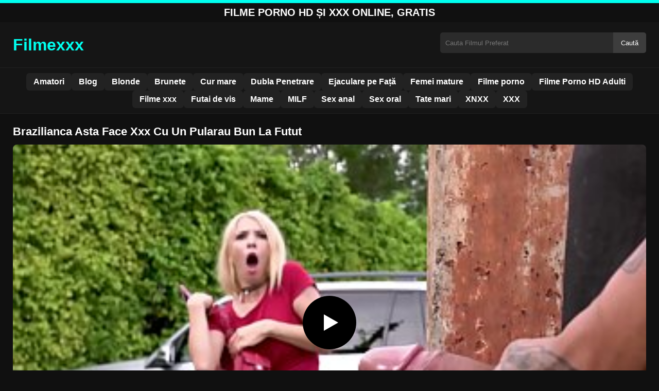

--- FILE ---
content_type: text/html; charset=UTF-8
request_url: https://filmexxx.link/brazilianca-asta-face-xxx-cu-un-pularau-bun-la-futut/
body_size: 8291
content:
<!DOCTYPE html><html lang="ro"><head><meta charset="utf-8"> <meta name="viewport" content="width=device-width, initial-scale=1"><meta name="rating" content="RTA-5042-1996-1400-1577-RTA"> <meta name="rating" content="adult"><title>Brazilianca Asta Face Xxx Cu Un Pularau Bun La Futut</title> <meta name="description" content="Brazilianca Asta Face Xxx Cu Un Pularau Bun La Futut"> <meta name="robots" content="index, follow"><meta property="og:title" content="Brazilianca Asta Face Xxx Cu Un Pularau Bun La Futut"> <meta property="og:description" content="Brazilianca Asta Face Xxx Cu Un Pularau Bun La Futut"> <meta property="og:type" content="video.other"> <meta property="og:image" content="https://filmexxx.link/wp-content/uploads/2021/08/e6aa5ad357666f579c743ea65457d53f.jpg"> <meta property="og:url" content="https://filmexxx.link/brazilianca-asta-face-xxx-cu-un-pularau-bun-la-futut/"> <meta property="og:site_name" content="Vezi Filme Porno HD si XXX Fara Intreruperi"> <link rel="preload" as="image" href="https://filmexxx.link/wp-content/uploads/2021/08/e6aa5ad357666f579c743ea65457d53f.jpg" fetchpriority="high"> <link rel="icon" href="https://filmexxx.link/wp-content/uploads/2021/01/cropped-600px-Eo_circle_green_white_letter-x.svg_-1.png"><meta name='robots' content='max-image-preview:large'/><style id='wp-img-auto-sizes-contain-inline-css' type='text/css'>img:is([sizes=auto i],[sizes^="auto," i]){contain-intrinsic-size:3000px 1500px}</style><style id='classic-theme-styles-inline-css' type='text/css'>/*! This file is auto-generated */:0.wp-block-button__link{color:#fff;background-color:#32373c;border-radius:9999px;box-shadow:none;text-decoration:none;padding:calc(.667em + 2px) calc(1.333em + 2px);font-size:1.125em}.wp-block-file__button{background:#32373c;color:#fff;text-decoration:none}</style><link rel="canonical" href="https://filmexxx.link/brazilianca-asta-face-xxx-cu-un-pularau-bun-la-futut/"/><link rel='shortlink' href='https://filmexxx.link/?p=5453'/><link rel="icon" href="https://filmexxx.link/wp-content/uploads/2021/01/cropped-600px-Eo_circle_green_white_letter-x.svg_-1-32x32.png" sizes="32x32"/><link rel="icon" href="https://filmexxx.link/wp-content/uploads/2021/01/cropped-600px-Eo_circle_green_white_letter-x.svg_-1-192x192.png" sizes="192x192"/><link rel="apple-touch-icon" href="https://filmexxx.link/wp-content/uploads/2021/01/cropped-600px-Eo_circle_green_white_letter-x.svg_-1-180x180.png"/><meta name="msapplication-TileImage" content="https://filmexxx.link/wp-content/uploads/2021/01/cropped-600px-Eo_circle_green_white_letter-x.svg_-1-270x270.png"/><style>:root{--primary-bg:#101010;--secondary-bg:#151515;--tertiary-bg:#1b1b1b;--quaternary-bg:#111;--card-bg:#1e1e1e;--input-bg:#2b2b2b;--button-bg:#3d3d3d;--element-bg:#222;--text-primary:#fff;--text-secondary:#ededed;--text-muted:#f0f0f0;--text-gray:#ccc;--accent-primary:#00FFEF;--accent-hover:#fa2828;--border-primary:#333;--border-secondary:#202020;--border-tertiary:#444;--font-family:-apple-system,BlinkMacSystemFont,Segoe UI,Roboto,Oxygen,Ubuntu,Cantarell,Fira Sans,Droid Sans,Helvetica Neue,sans-serif}body{font-family:var(--font-family);background:var(--primary-bg);color:var(--text-primary);margin:0;padding:0;overflow-x:hidden}input,textarea,select,option,button{font-family:var(--font-family);outline:none}a{color:var(--accent-primary);text-decoration:none}a:hover{color:var(--text-primary)}.container{width:100%;max-width:1250px;margin:0 auto;padding:10px;box-sizing:border-box}#header{background:var(--secondary-bg);padding:0;position:relative}.logo{float:left;width:270px}.logo svg{width:100%;height:auto}.cautare{float:right;max-width:100%;width:400px;margin-top:10px;position:relative;box-sizing:border-box}.cautare input[type=text]{width:100%;height:40px;background:var(--input-bg);border:none;color:var(--text-primary);padding-left:10px;border-radius:5px;box-sizing:border-box}.cautare input[type=submit]{position:absolute;right:0;top:0;height:40px;background:var(--button-bg);color:var(--text-primary);border:none;padding:0 15px;border-radius:0 5px 5px 0;cursor:pointer}.cautare input[type=submit]:hover{background:var(--accent-primary);color:var(--element-bg)}.mobile_btn{display:none;position:absolute;right:15px;top:15px;font-size:26px;cursor:pointer;color:var(--text-primary)}.meniu{background:var(--secondary-bg);border-top:1px solid var(--border-secondary);border-bottom:1px solid var(--border-secondary);display:block}.meniu ul{display:flex;flex-wrap:wrap;justify-content:center;list-style:none;padding:0;margin:0;gap:8px}.meniu ul li{margin:0}.meniu ul li a{display:block;padding:8px 14px;border-radius:6px;background:var(--element-bg);color:var(--text-primary);font-weight:bold;transition:background .2s}.meniu ul li a:hover{background:var(--accent-primary);color:var(--element-bg)}.clear{clear:both}@media (max-width:910px){.logo{float:none;text-align:center;margin-bottom:10px}.cautare{float:none;width:100%;margin-top:10px}.mobile_btn{display:block}.meniu{display:none}.meniu.open{display:block}}.lista_filme ul{display:grid;grid-template-columns:repeat(auto-fit,minmax(calc(33.33% - 15px),calc(33.33% - 15px)));gap:15px;padding:0;list-style:none}.lista_filme ul li{background:var(--tertiary-bg);border:1px solid var(--border-primary);border-radius:8px;transition:transform .2s;overflow:hidden}.lista_filme ul li:hover{transform:translateY(-5px);border-color:var(--accent-primary)}.lista_filme ul li .thumb img{width:100%;height:auto;display:block}.lista_filme ul li .titlu h3{display:block;display:-webkit-box;padding:10px;font-size:16px;font-weight:bold;color:var(--accent-primary);text-align:center;height:37px;overflow:hidden;-webkit-line-clamp:2;-webkit-box-orient:vertical;text-overflow:ellipsis;overflow:hidden}@media (max-width:768px){.lista_filme ul{grid-template-columns:repeat(auto-fit,minmax(100%,100%))}}.player{width:100%;aspect-ratio:16/9;position:relative;background:#000;border-radius:8px;overflow:hidden}.player video{width:100%;height:100%;display:block;object-fit:cover}#video-play{position:absolute;top:50%;left:50%;transform:translate(-50%,-50%);width:80px;height:80px;background:rgba(0,0,0,.5);border-radius:50%;cursor:pointer;display:flex;justify-content:center;align-items:center}#video-play::before{content:'';display:inline-block;width:0;height:0;border-left:20px solid white;border-top:12px solid transparent;border-bottom:12px solid transparent}.playing #video-play{display:none}.info_film{background:var(--quaternary-bg);margin-top:20px;padding:15px;border-radius:8px;color:var(--text-primary);font-size:14px;line-height:1.6}.info_film .row{display:flex;justify-content:space-between;flex-wrap:wrap;border-bottom:1px solid var(--border-primary);padding:8px 0}.info_film .row .stanga{flex:1 1 50%;color:var(--accent-primary)}.info_film .row .dreapta{flex:1 1 50%;text-align:right;color:var(--accent-primary)}@media (max-width:768px){.info_film .row{flex-direction:column;text-align:left}.info_film .row .dreapta{text-align:left;margin-top:5px}}.page-numbers,.wp-pagenavi a,.wp-pagenavi span{display:inline-block;padding:8px 14px;margin:5px 3px;background:var(--element-bg);color:var(--text-primary);border:1px solid var(--border-tertiary);border-radius:6px;text-decoration:none;font-weight:bold;transition:all .2s}.page-numbers:hover,.wp-pagenavi a:hover{background:var(--accent-primary);border-color:var(--accent-primary);color:var(--element-bg)}.wp-pagenavi .current{background:var(--accent-primary);border-color:var(--accent-primary);color:var(--element-bg)}.top{text-align:center;margin:0;position:relative}.top::before{content:"";display:block;height:6px;width:100%;background:var(--accent-primary)}.top h1,.top b{display:block;font-size:20px;font-weight:bold;color:var(--text-primary);text-transform:uppercase;margin:0;padding:7px 0}.links{text-align:center;margin-top:10px}.links ul{list-style:none;margin:0;padding:0}.links li{display:inline-block;margin:0 5px}.links a{display:inline-block;padding:8px 12px;color:var(--accent-primary);font-weight:bold;text-decoration:none;font-size:14px}.links a:hover{color:var(--text-primary);text-decoration:underline}.copy{text-align:center;color:var(--text-gray);font-size:14px;margin:10px 0;padding:10px 0}@media (max-width:768px){.links li{display:block;margin:5px 0}}.categories{display:flex;flex-wrap:nowrap;overflow-x:scroll;padding:5px 0 10px;scrollbar-width:none;margin:15px 0 -10px 0;position:relative}.categories::-webkit-scrollbar{display:none}.categories a{color:var(--text-primary);background:var(--element-bg);margin:0 10px 0 0;white-space:nowrap;height:30px;line-height:30px;font-weight:500;border-radius:6px;transition:background .2s}.categories a:hover{background:var(--accent-primary);color:var(--element-bg)}.categories a h2{display:block;margin:0;padding:0 10px;font-size:15px}.categories a h2:before{content:"\25B6\00A0"}@media (max-width:918px){.categories{scrollbar-width:thin;scrollbar-color:#666 #161616}}.global-title{font-size:22px;line-height:1.4;margin:10px 0;font-weight:600}.show_list{display:flex;flex-wrap:wrap;gap:10px;padding:10px 0;margin:20px 0;list-style:none;min-height:40px;opacity:0;animation:fadeInList .3s ease-in-out forwards}@keyframes fadeInList{to{opacity:1}}.show_list li{flex:0 0 auto}.show_list li a{display:inline-block;background:var(--card-bg);color:var(--text-primary);padding:6px 12px;border-radius:6px;font-size:14px;white-space:nowrap;border:1px solid var(--border-secondary);transition:background .2s ease,color .2s ease,transform .2s ease}.show_list li a:hover{background:var(--accent-primary);color:var(--element-bg);transform:translateY(-2px)}</style><style id='global-styles-inline-css' type='text/css'>
:root{--wp--preset--aspect-ratio--square: 1;--wp--preset--aspect-ratio--4-3: 4/3;--wp--preset--aspect-ratio--3-4: 3/4;--wp--preset--aspect-ratio--3-2: 3/2;--wp--preset--aspect-ratio--2-3: 2/3;--wp--preset--aspect-ratio--16-9: 16/9;--wp--preset--aspect-ratio--9-16: 9/16;--wp--preset--color--black: #000000;--wp--preset--color--cyan-bluish-gray: #abb8c3;--wp--preset--color--white: #ffffff;--wp--preset--color--pale-pink: #f78da7;--wp--preset--color--vivid-red: #cf2e2e;--wp--preset--color--luminous-vivid-orange: #ff6900;--wp--preset--color--luminous-vivid-amber: #fcb900;--wp--preset--color--light-green-cyan: #7bdcb5;--wp--preset--color--vivid-green-cyan: #00d084;--wp--preset--color--pale-cyan-blue: #8ed1fc;--wp--preset--color--vivid-cyan-blue: #0693e3;--wp--preset--color--vivid-purple: #9b51e0;--wp--preset--gradient--vivid-cyan-blue-to-vivid-purple: linear-gradient(135deg,rgb(6,147,227) 0%,rgb(155,81,224) 100%);--wp--preset--gradient--light-green-cyan-to-vivid-green-cyan: linear-gradient(135deg,rgb(122,220,180) 0%,rgb(0,208,130) 100%);--wp--preset--gradient--luminous-vivid-amber-to-luminous-vivid-orange: linear-gradient(135deg,rgb(252,185,0) 0%,rgb(255,105,0) 100%);--wp--preset--gradient--luminous-vivid-orange-to-vivid-red: linear-gradient(135deg,rgb(255,105,0) 0%,rgb(207,46,46) 100%);--wp--preset--gradient--very-light-gray-to-cyan-bluish-gray: linear-gradient(135deg,rgb(238,238,238) 0%,rgb(169,184,195) 100%);--wp--preset--gradient--cool-to-warm-spectrum: linear-gradient(135deg,rgb(74,234,220) 0%,rgb(151,120,209) 20%,rgb(207,42,186) 40%,rgb(238,44,130) 60%,rgb(251,105,98) 80%,rgb(254,248,76) 100%);--wp--preset--gradient--blush-light-purple: linear-gradient(135deg,rgb(255,206,236) 0%,rgb(152,150,240) 100%);--wp--preset--gradient--blush-bordeaux: linear-gradient(135deg,rgb(254,205,165) 0%,rgb(254,45,45) 50%,rgb(107,0,62) 100%);--wp--preset--gradient--luminous-dusk: linear-gradient(135deg,rgb(255,203,112) 0%,rgb(199,81,192) 50%,rgb(65,88,208) 100%);--wp--preset--gradient--pale-ocean: linear-gradient(135deg,rgb(255,245,203) 0%,rgb(182,227,212) 50%,rgb(51,167,181) 100%);--wp--preset--gradient--electric-grass: linear-gradient(135deg,rgb(202,248,128) 0%,rgb(113,206,126) 100%);--wp--preset--gradient--midnight: linear-gradient(135deg,rgb(2,3,129) 0%,rgb(40,116,252) 100%);--wp--preset--font-size--small: 13px;--wp--preset--font-size--medium: 20px;--wp--preset--font-size--large: 36px;--wp--preset--font-size--x-large: 42px;--wp--preset--spacing--20: 0.44rem;--wp--preset--spacing--30: 0.67rem;--wp--preset--spacing--40: 1rem;--wp--preset--spacing--50: 1.5rem;--wp--preset--spacing--60: 2.25rem;--wp--preset--spacing--70: 3.38rem;--wp--preset--spacing--80: 5.06rem;--wp--preset--shadow--natural: 6px 6px 9px rgba(0, 0, 0, 0.2);--wp--preset--shadow--deep: 12px 12px 50px rgba(0, 0, 0, 0.4);--wp--preset--shadow--sharp: 6px 6px 0px rgba(0, 0, 0, 0.2);--wp--preset--shadow--outlined: 6px 6px 0px -3px rgb(255, 255, 255), 6px 6px rgb(0, 0, 0);--wp--preset--shadow--crisp: 6px 6px 0px rgb(0, 0, 0);}:where(.is-layout-flex){gap: 0.5em;}:where(.is-layout-grid){gap: 0.5em;}body .is-layout-flex{display: flex;}.is-layout-flex{flex-wrap: wrap;align-items: center;}.is-layout-flex > :is(*, div){margin: 0;}body .is-layout-grid{display: grid;}.is-layout-grid > :is(*, div){margin: 0;}:where(.wp-block-columns.is-layout-flex){gap: 2em;}:where(.wp-block-columns.is-layout-grid){gap: 2em;}:where(.wp-block-post-template.is-layout-flex){gap: 1.25em;}:where(.wp-block-post-template.is-layout-grid){gap: 1.25em;}.has-black-color{color: var(--wp--preset--color--black) !important;}.has-cyan-bluish-gray-color{color: var(--wp--preset--color--cyan-bluish-gray) !important;}.has-white-color{color: var(--wp--preset--color--white) !important;}.has-pale-pink-color{color: var(--wp--preset--color--pale-pink) !important;}.has-vivid-red-color{color: var(--wp--preset--color--vivid-red) !important;}.has-luminous-vivid-orange-color{color: var(--wp--preset--color--luminous-vivid-orange) !important;}.has-luminous-vivid-amber-color{color: var(--wp--preset--color--luminous-vivid-amber) !important;}.has-light-green-cyan-color{color: var(--wp--preset--color--light-green-cyan) !important;}.has-vivid-green-cyan-color{color: var(--wp--preset--color--vivid-green-cyan) !important;}.has-pale-cyan-blue-color{color: var(--wp--preset--color--pale-cyan-blue) !important;}.has-vivid-cyan-blue-color{color: var(--wp--preset--color--vivid-cyan-blue) !important;}.has-vivid-purple-color{color: var(--wp--preset--color--vivid-purple) !important;}.has-black-background-color{background-color: var(--wp--preset--color--black) !important;}.has-cyan-bluish-gray-background-color{background-color: var(--wp--preset--color--cyan-bluish-gray) !important;}.has-white-background-color{background-color: var(--wp--preset--color--white) !important;}.has-pale-pink-background-color{background-color: var(--wp--preset--color--pale-pink) !important;}.has-vivid-red-background-color{background-color: var(--wp--preset--color--vivid-red) !important;}.has-luminous-vivid-orange-background-color{background-color: var(--wp--preset--color--luminous-vivid-orange) !important;}.has-luminous-vivid-amber-background-color{background-color: var(--wp--preset--color--luminous-vivid-amber) !important;}.has-light-green-cyan-background-color{background-color: var(--wp--preset--color--light-green-cyan) !important;}.has-vivid-green-cyan-background-color{background-color: var(--wp--preset--color--vivid-green-cyan) !important;}.has-pale-cyan-blue-background-color{background-color: var(--wp--preset--color--pale-cyan-blue) !important;}.has-vivid-cyan-blue-background-color{background-color: var(--wp--preset--color--vivid-cyan-blue) !important;}.has-vivid-purple-background-color{background-color: var(--wp--preset--color--vivid-purple) !important;}.has-black-border-color{border-color: var(--wp--preset--color--black) !important;}.has-cyan-bluish-gray-border-color{border-color: var(--wp--preset--color--cyan-bluish-gray) !important;}.has-white-border-color{border-color: var(--wp--preset--color--white) !important;}.has-pale-pink-border-color{border-color: var(--wp--preset--color--pale-pink) !important;}.has-vivid-red-border-color{border-color: var(--wp--preset--color--vivid-red) !important;}.has-luminous-vivid-orange-border-color{border-color: var(--wp--preset--color--luminous-vivid-orange) !important;}.has-luminous-vivid-amber-border-color{border-color: var(--wp--preset--color--luminous-vivid-amber) !important;}.has-light-green-cyan-border-color{border-color: var(--wp--preset--color--light-green-cyan) !important;}.has-vivid-green-cyan-border-color{border-color: var(--wp--preset--color--vivid-green-cyan) !important;}.has-pale-cyan-blue-border-color{border-color: var(--wp--preset--color--pale-cyan-blue) !important;}.has-vivid-cyan-blue-border-color{border-color: var(--wp--preset--color--vivid-cyan-blue) !important;}.has-vivid-purple-border-color{border-color: var(--wp--preset--color--vivid-purple) !important;}.has-vivid-cyan-blue-to-vivid-purple-gradient-background{background: var(--wp--preset--gradient--vivid-cyan-blue-to-vivid-purple) !important;}.has-light-green-cyan-to-vivid-green-cyan-gradient-background{background: var(--wp--preset--gradient--light-green-cyan-to-vivid-green-cyan) !important;}.has-luminous-vivid-amber-to-luminous-vivid-orange-gradient-background{background: var(--wp--preset--gradient--luminous-vivid-amber-to-luminous-vivid-orange) !important;}.has-luminous-vivid-orange-to-vivid-red-gradient-background{background: var(--wp--preset--gradient--luminous-vivid-orange-to-vivid-red) !important;}.has-very-light-gray-to-cyan-bluish-gray-gradient-background{background: var(--wp--preset--gradient--very-light-gray-to-cyan-bluish-gray) !important;}.has-cool-to-warm-spectrum-gradient-background{background: var(--wp--preset--gradient--cool-to-warm-spectrum) !important;}.has-blush-light-purple-gradient-background{background: var(--wp--preset--gradient--blush-light-purple) !important;}.has-blush-bordeaux-gradient-background{background: var(--wp--preset--gradient--blush-bordeaux) !important;}.has-luminous-dusk-gradient-background{background: var(--wp--preset--gradient--luminous-dusk) !important;}.has-pale-ocean-gradient-background{background: var(--wp--preset--gradient--pale-ocean) !important;}.has-electric-grass-gradient-background{background: var(--wp--preset--gradient--electric-grass) !important;}.has-midnight-gradient-background{background: var(--wp--preset--gradient--midnight) !important;}.has-small-font-size{font-size: var(--wp--preset--font-size--small) !important;}.has-medium-font-size{font-size: var(--wp--preset--font-size--medium) !important;}.has-large-font-size{font-size: var(--wp--preset--font-size--large) !important;}.has-x-large-font-size{font-size: var(--wp--preset--font-size--x-large) !important;}
/*# sourceURL=global-styles-inline-css */
</style>
</head><body class="dark-theme"><div class="top"><b>Filme Porno HD și XXX Online, Gratis</b></div><header id="header"><div class="container"><div class="logo"><a href="https://filmexxx.link" title="Vezi Filme Porno HD si XXX Fara Intreruperi"><svg viewBox="0 0 210 50" xmlns="http://www.w3.org/2000/svg"><text x="0" y="35" font-size="25" fill="#00FFEF" font-weight="bold">Filmexxx</text></svg></a></div><div class="cautare"><form action="https://filmexxx.link/" method="get"><input type="text" name="s" placeholder="Cauta Filmul Preferat"><input type="submit" value="Caută"></form></div><div class="mobile_btn" onclick="document.getElementById('menu').classList.toggle('open')">☰</div><div class="clear"></div></div><nav id="menu" class="meniu"><div class="container"><ul><li><a href="https://filmexxx.link/category/amatori/">Amatori</a></li><li><a href="https://filmexxx.link/category/blog/">Blog</a></li><li><a href="https://filmexxx.link/category/blonde/">Blonde</a></li><li><a href="https://filmexxx.link/category/brunete/">Brunete</a></li><li><a href="https://filmexxx.link/category/cur-mare/">Cur mare</a></li><li><a href="https://filmexxx.link/category/dubla-penetrare/">Dubla Penetrare</a></li><li><a href="https://filmexxx.link/category/ejaculare-pe-fata/">Ejaculare pe Față</a></li><li><a href="https://filmexxx.link/category/femei-mature/">Femei mature</a></li><li><a href="https://filmexxx.link/category/filme-porno/">Filme porno</a></li><li><a href="https://filmexxx.link/category/filme-porno-hd-adulti/">Filme Porno HD Adulti</a></li><li><a href="https://filmexxx.link/category/filme-xxx/">Filme xxx</a></li><li><a href="https://filmexxx.link/category/futai-de-vis/">Futai de vis</a></li><li><a href="https://filmexxx.link/category/mame/">Mame</a></li><li><a href="https://filmexxx.link/category/milf/">MILF</a></li><li><a href="https://filmexxx.link/category/sex-anal/">Sex anal</a></li><li><a href="https://filmexxx.link/category/sex-oral/">Sex oral</a></li><li><a href="https://filmexxx.link/category/tate-mari/">Tate mari</a></li><li><a href="https://filmexxx.link/category/xnxx/">XNXX</a></li><li><a href="https://filmexxx.link/category/xxx/">XXX</a></li></ul></div></nav></header><div id="content_film"> <div class="container"><script type="application/ld+json">{"@context":"https://schema.org","@type":"VideoObject","name":"Brazilianca Asta Face Xxx Cu Un Pularau Bun La Futut","description":"Brazilianca Asta Face Xxx Cu Un Pularau Bun La Futut","thumbnailUrl":"https://filmexxx.link/wp-content/uploads/2021/08/e6aa5ad357666f579c743ea65457d53f.jpg","uploadDate":"2021-08-14T21:06:25+00:00","contentUrl":"https://filmexxx.link/videolink/5453.m3u8","embedUrl":"","duration":"PT5M9S","interactionCount":"2345","publisher":{"@type":"Organization","name":"Vezi Filme Porno HD si XXX Fara Intreruperi","logo":{"@type":"ImageObject","url":"https://filmexxx.link/wp-content/uploads/2021/01/cropped-600px-Eo_circle_green_white_letter-x.svg_-1.png"}}}</script><h1 class="global-title">Brazilianca Asta Face Xxx Cu Un Pularau Bun La Futut</h1><div class="player" id="player"><video id="videoplayer" preload="none" poster="https://filmexxx.link/wp-content/uploads/2021/08/e6aa5ad357666f579c743ea65457d53f.jpg" controls playsinline><source src="https://filmexxx.link/videolink/5453.m3u8" type="application/vnd.apple.mpegurl"></video><div id="video-play"></div></div><style>.player{width:100%;height:auto;position:relative;background:#000}.player video{width:100%!important;height:auto!important;background:#000}#video-play{position:absolute;top:50%;left:50%;transform:translate(-50%,-50%);width:6.5em;height:6.5em;background-color:#000;border-radius:50%;display:flex;justify-content:center;align-items:center;cursor:pointer;border:none;transition:opacity .3s}#video-play::before{content:'';display:inline-block;width:0;height:0;font-size:40px;margin-left:5px;border-left:.7em solid white;border-top:.4em solid transparent;border-bottom:.4em solid transparent}.playing #video-play{display:none}</style><script src="https://cdn.jsdelivr.net/npm/hls.js@1.4.0"></script><script>document.addEventListener("DOMContentLoaded",function(){const video=document.getElementById('videoplayer');const playButton=document.getElementById('video-play');const videoContainer=document.getElementById('player');const videoSourceUrl="https://filmexxx.link/videolink/5453.m3u8";playButton.addEventListener('click',function(){videoContainer.classList.add('playing');if(!video.src){if(Hls.isSupported()){const hls=new Hls();hls.loadSource(videoSourceUrl);hls.attachMedia(video)}else if(video.canPlayType('application/vnd.apple.mpegurl')){video.src=videoSourceUrl}}video.play()});video.addEventListener('play',function(){videoContainer.classList.add('playing')})});</script><div class="categories"><a href="https://filmexxx.link/category/filme-porno/" title="Filme porno"><h2>Filme porno</h2></a></div><div class="row"><div class="stanga"></div><div class="dreapta"></div><div class="clear"></div></div><b class="global-title">Filme xxx asemanatoare</b><div class="lista_filme"><ul><li><div class="thumb"><a href="https://filmexxx.link/nu-stie-sa-futa-dar-ea-ii-da-toate-indicatiile/" title="Nu stie sa futa dar ea ii da toate indicatiile"><img width="240" height="130" src="https://filmexxx.link/wp-content/uploads/2025/03/39b7fe0f59a7bef5eb3e0075dcd33ace.jpg" alt="Nu stie sa futa dar ea ii da toate indicatiile" fetchpriority="high"></a></div><div class="titlu"><a href="https://filmexxx.link/nu-stie-sa-futa-dar-ea-ii-da-toate-indicatiile/" title="Nu stie sa futa dar ea ii da toate indicatiile"><h3>Nu stie sa futa dar ea ii da toate indicatiile</h3></a></div></li><li><div class="thumb"><a href="https://filmexxx.link/the-rise-of-homemade-porn-why-viewers-love-it/" title="The Rise of Homemade Porn: Why Viewers Love It"><img width="240" height="130" src="https://filmexxx.link/wp-content/uploads/2025/07/The-Rise-of-Homemade-Porn-Why-Viewers-Love-It-e1751935500388-768x568.webp" alt="The Rise of Homemade Porn: Why Viewers Love It" loading="lazy"></a></div><div class="titlu"><a href="https://filmexxx.link/the-rise-of-homemade-porn-why-viewers-love-it/" title="The Rise of Homemade Porn: Why Viewers Love It"><h3>The Rise of Homemade Porn: Why Viewers Love It</h3></a></div></li><li><div class="thumb"><a href="https://filmexxx.link/buzele-mari-tradau-la-femeie-o-senzualitate-naturala/" title="Buzele mari trădau la femeie o senzualitate naturală"><img width="240" height="130" src="https://filmexxx.link/wp-content/uploads/2025/04/62aaeec86eafab2d949d1804d0b4e1da.jpg" alt="Buzele mari trădau la femeie o senzualitate naturală" loading="lazy"></a></div><div class="titlu"><a href="https://filmexxx.link/buzele-mari-tradau-la-femeie-o-senzualitate-naturala/" title="Buzele mari trădau la femeie o senzualitate naturală"><h3>Buzele mari trădau la femeie o senzualitate naturală</h3></a></div></li><li><div class="thumb"><a href="https://filmexxx.link/futute-fara-sa-vrea/" title="Futute Fără Să Vrea"><img width="240" height="130" src="https://filmexxx.link/wp-content/uploads/2025/07/0558bd3d510aee1ef3d56ff8c3e4969c.jpg" alt="Futute Fără Să Vrea" loading="lazy"></a></div><div class="titlu"><a href="https://filmexxx.link/futute-fara-sa-vrea/" title="Futute Fără Să Vrea"><h3>Futute Fără Să Vrea</h3></a></div></li><li><div class="thumb"><a href="https://filmexxx.link/doar-o-femeie-ca-ea-putea-sa-faca-sex-oral-asa-adanc/" title="Doar o femeie ca ea putea sa faca sex oral asa adanc"><img width="240" height="130" src="https://filmexxx.link/wp-content/uploads/2025/02/c4e564fde3fd46b293b417f5bf7a225d.jpg" alt="Doar o femeie ca ea putea sa faca sex oral asa adanc" loading="lazy"></a></div><div class="titlu"><a href="https://filmexxx.link/doar-o-femeie-ca-ea-putea-sa-faca-sex-oral-asa-adanc/" title="Doar o femeie ca ea putea sa faca sex oral asa adanc"><h3>Doar o femeie ca ea putea sa faca sex oral asa adanc</h3></a></div></li><li><div class="thumb"><a href="https://filmexxx.link/primul-futai-care-nu-se-va-uita-niciodata/" title="Primul futai care nu se va uita niciodata"><img width="240" height="130" src="https://filmexxx.link/wp-content/uploads/2025/07/53b8e12fa4a34987c4de3a9cb609660f.jpg" alt="Primul futai care nu se va uita niciodata" loading="lazy"></a></div><div class="titlu"><a href="https://filmexxx.link/primul-futai-care-nu-se-va-uita-niciodata/" title="Primul futai care nu se va uita niciodata"><h3>Primul futai care nu se va uita niciodata</h3></a></div></li><li><div class="thumb"><a href="https://filmexxx.link/fete-care-se-fut-bine-de-care-o-sa-te-indragostesti-foarte-rapid/" title="Fete care se fut bine de care o sa te indragostesti foarte rapid"><img width="240" height="130" src="https://filmexxx.link/wp-content/uploads/2025/03/028e646db37a5f6fdbf2043defc02139.jpg" alt="Fete care se fut bine de care o sa te indragostesti foarte rapid" loading="lazy"></a></div><div class="titlu"><a href="https://filmexxx.link/fete-care-se-fut-bine-de-care-o-sa-te-indragostesti-foarte-rapid/" title="Fete care se fut bine de care o sa te indragostesti foarte rapid"><h3>Fete care se fut bine de care o sa te indragostesti foarte rapid</h3></a></div></li><li><div class="thumb"><a href="https://filmexxx.link/futaiuri-in-familie-cu-sorsa-vitrega-si-masa/" title="Futaiuri în familie cu sorsa vitrega si masa"><img width="240" height="130" src="https://filmexxx.link/wp-content/uploads/2025/08/be1ad52bf51e01ae9af975bebc38196b.jpg" alt="Futaiuri în familie cu sorsa vitrega si masa" loading="lazy"></a></div><div class="titlu"><a href="https://filmexxx.link/futaiuri-in-familie-cu-sorsa-vitrega-si-masa/" title="Futaiuri în familie cu sorsa vitrega si masa"><h3>Futaiuri în familie cu sorsa vitrega si masa</h3></a></div></li><li><div class="thumb"><a href="https://filmexxx.link/ea-are-barbati-cu-pula-mare-care-o-fac-sa-tremure-de-orgasm/" title="Ea are barbati cu pula mare care o fac sa tremure de orgasm"><img width="240" height="130" src="https://filmexxx.link/wp-content/uploads/2025/03/207769facf43b74f8529d9b58c6e097d.jpg" alt="Ea are barbati cu pula mare care o fac sa tremure de orgasm" loading="lazy"></a></div><div class="titlu"><a href="https://filmexxx.link/ea-are-barbati-cu-pula-mare-care-o-fac-sa-tremure-de-orgasm/" title="Ea are barbati cu pula mare care o fac sa tremure de orgasm"><h3>Ea are barbati cu pula mare care o fac sa tremure de orgasm</h3></a></div></li></ul></div></div></div><div id="footer"><div class="container"><div class="copy"><span>&copy; Copyright 2025 Filmexxx.link</span></div><div class="links"><div class="menu"><ul><li class="page_item page-item-23988"><a href="https://filmexxx.link/conditii-si-termeni/">Conditii si termeni</a></li><li class="page_item page-item-23992"><a href="https://filmexxx.link/contact/">Contact</a></li><li class="page_item page-item-23990"><a href="https://filmexxx.link/declaratie-18-usc-2257/">Declarație 18 USC 2257</a></li><li class="page_item page-item-23986"><a href="https://filmexxx.link/dmca/">DMCA</a></li><li class="page_item page-item-24285"><a href="https://filmexxx.link/site-uri-prietenoase/">Site-uri prietenoase</a></li><li class="page_item page-item-24437"><a href="https://filmexxx.link/xxx/">xxx</a></li></ul></div></div></div></div><script>!function(){"use strict";let e,t;const n=new Set,o=document.createElement("link"),a=o.relList&&o.relList.supports&&o.relList.supports("prefetch")&&window.IntersectionObserver&&"isIntersecting"in IntersectionObserverEntry.prototype,i="instantAllowQueryString"in document.body.dataset,s="instantAllowExternalLinks"in document.body.dataset,r="instantWhitelist"in document.body.dataset;let c=65,l=!1,d=!1,u=!1;if("instantIntensity"in document.body.dataset){let e=document.body.dataset.instantIntensity;if("mousedown"==e.substr(0,9))l=!0,"mousedown-only"==e&&(d=!0);else if("viewport"==e.substr(0,8))navigator.connection&&(navigator.connection.saveData||navigator.connection.effectiveType.includes("2g"))||("viewport"==e?document.documentElement.clientWidth*document.documentElement.clientHeight<45e4&&(u=!0):"viewport-all"==e&&(u=!0));else{let t=parseInt(e);isNaN(t)||(c=t)}}function h(e){return!(!e||!e.href||e.href===location.href)&&(!e.hasAttribute("download")&&!e.hasAttribute("target")&&(!(!s&&e.hostname!==location.hostname)&&(!(!i&&e.search&&e.search!==location.search)&&((!e.hash||e.pathname+e.search!==location.pathname+location.search)&&(!(r&&!e.hasAttribute("data-instant"))&&!e.hasAttribute("data-no-instant"))))))}function m(e){if(n.has(e))return;n.add(e);const t=document.createElement("link");t.rel="prefetch",t.href=e,document.head.appendChild(t)}function f(){e&&(clearTimeout(e),e=void 0)}if(a){let n={capture:!0,passive:!0};if(d||document.addEventListener("touchstart",function(e){t=performance.now();let n=e.target.closest("a");h(n)&&m(n.href)},n),l?document.addEventListener("mousedown",function(e){let t=e.target.closest("a");h(t)&&m(t.href)},n):document.addEventListener("mouseover",function(n){if(performance.now()-t<1100)return;let o=n.target.closest("a");h(o)&&(o.addEventListener("mouseout",f,{passive:!0}),e=setTimeout(()=>{m(o.href),e=void 0},c))},n),u){let e;(e=window.requestIdleCallback?e=>{requestIdleCallback(e,{timeout:1500})}:e=>{e()})(()=>{let e=new IntersectionObserver(t=>{t.forEach(t=>{if(t.isIntersecting){let n=t.target;e.unobserve(n),m(n.href)}})});document.querySelectorAll("a").forEach(t=>{h(t)&&e.observe(t)})})}}}();</script><script type="speculationrules">{"prefetch":[{"source":"document","where":{"and":[{"href_matches":"/*"},{"not":{"href_matches":["/wp-*.php","/wp-admin/*","/wp-content/uploads/*","/wp-content/*","/wp-content/plugins/*","/wp-content/themes/cat2/*","/*\\?(.+)"]}},{"not":{"selector_matches":"a[rel~=\"nofollow\"]"}},{"not":{"selector_matches":".no-prefetch, .no-prefetch a"}}]},"eagerness":"conservative"}]}</script><script>setTimeout(function(){var y=document.createElement("img");y.src="https://mc.yandex.ru/watch/74417014";y.style="position:absolute;left:-9111px;width:0;height:0";y.alt="";document.body.appendChild(y)},100);</script><script defer src="https://static.cloudflareinsights.com/beacon.min.js/vcd15cbe7772f49c399c6a5babf22c1241717689176015" integrity="sha512-ZpsOmlRQV6y907TI0dKBHq9Md29nnaEIPlkf84rnaERnq6zvWvPUqr2ft8M1aS28oN72PdrCzSjY4U6VaAw1EQ==" data-cf-beacon='{"version":"2024.11.0","token":"e6e3688e23a94e9b8fed95ad6601ff78","r":1,"server_timing":{"name":{"cfCacheStatus":true,"cfEdge":true,"cfExtPri":true,"cfL4":true,"cfOrigin":true,"cfSpeedBrain":true},"location_startswith":null}}' crossorigin="anonymous"></script>
</body></html>